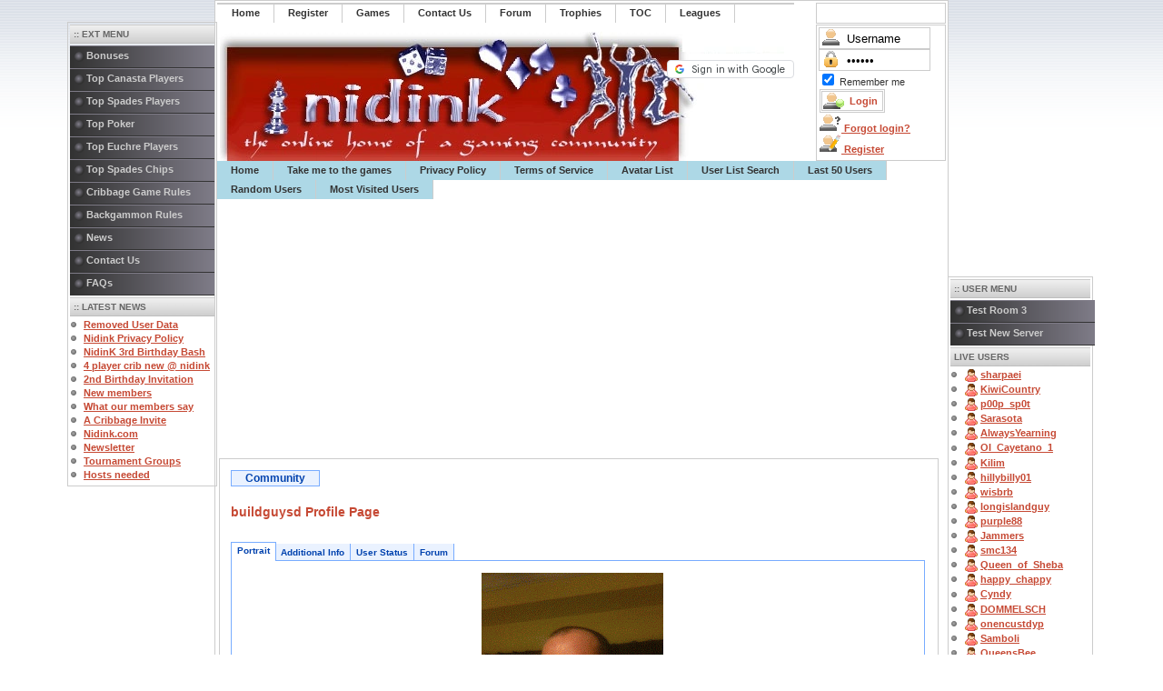

--- FILE ---
content_type: text/html; charset=utf-8
request_url: https://www.google.com/recaptcha/api2/aframe
body_size: 267
content:
<!DOCTYPE HTML><html><head><meta http-equiv="content-type" content="text/html; charset=UTF-8"></head><body><script nonce="OlLl1AM3WC0k6CTsdhlzcw">/** Anti-fraud and anti-abuse applications only. See google.com/recaptcha */ try{var clients={'sodar':'https://pagead2.googlesyndication.com/pagead/sodar?'};window.addEventListener("message",function(a){try{if(a.source===window.parent){var b=JSON.parse(a.data);var c=clients[b['id']];if(c){var d=document.createElement('img');d.src=c+b['params']+'&rc='+(localStorage.getItem("rc::a")?sessionStorage.getItem("rc::b"):"");window.document.body.appendChild(d);sessionStorage.setItem("rc::e",parseInt(sessionStorage.getItem("rc::e")||0)+1);localStorage.setItem("rc::h",'1769639580058');}}}catch(b){}});window.parent.postMessage("_grecaptcha_ready", "*");}catch(b){}</script></body></html>

--- FILE ---
content_type: text/javascript
request_url: https://www.nidink.com/components/com_comprofiler/js/overlib_centerpopup_mini.js
body_size: 740
content:
//\/////
//\  overLIB Center Popup Plugin
//\  This file requires overLIB 4.10 or later.
//\
//\  overLIB 4.10 - You may not remove or change this notice.
//\  Copyright Erik Bosrup 1998-2003. All rights reserved.
//\  Contributors are listed on the homepage.
//\  See http://www.bosrup.com/web/overlib/ for details.
//\/////
//\  THIS IS A VERY MODIFIED VERSION. DO NOT EDIT OR PUBLISH. GET THE ORIGINAL!
if(typeof olInfo=='undefined'||typeof olInfo.meets=='undefined'||!olInfo.meets(4.10))alert('overLIB 4.10 or later is required for the Center Popup Plugin.');else{registerCommands('centerpopup,centeroffset');
if(typeof ol_centerpopup=='undefined')var ol_centerpopup=0;if(typeof ol_centeroffset=='undefined')var ol_centeroffset='0';
var o3_centerpopup=0,o3_centeroffset='0';
function setCenterPopupVariables(){o3_centerpopup=ol_centerpopup;o3_centeroffset=ol_centeroffset}
function parseCenterPopupExtras(pf,i,ar){var k=i,v;
if(k<ar.length){if(ar[k]==CENTERPOPUP){eval(pf+'centerpopup=('+pf+'centerpopup==0)?1:0');return k;}
if(ar[k]==CENTEROFFSET){k=opt_MULTIPLEARGS(++k,ar,(pf+'centeroffset'));return k;}}
return-1}
function centerPopupHorizontal(browserWidth,horizontalScrollAmount,widthFix){if(!o3_centerpopup)return void(0);
var vdisp=o3_centeroffset.split(','),placeX,iwidth=browserWidth,winoffset=horizontalScrollAmount,pWd=parseInt(o3_width);
placeX=winoffset+Math.round((iwidth-widthFix-pWd)/2)+parseInt(vdisp[0]);if(typeof o3_followscroll!='undefined'&&o3_followscroll&&o3_sticky)o3_relx=placeX;
return placeX}
function centerPopupVertical(browserHeight,verticalScrollAmount){if(!o3_centerpopup)return void(0);
var placeY,iheight=browserHeight,scrolloffset=verticalScrollAmount,vdisp=o3_centeroffset.split(','),pHeight=(o3_aboveheight?parseInt(o3_aboveheight):(olNs4?over.clip.height:over.offsetHeight));
placeY=scrolloffset+Math.round((iheight-pHeight)/2)+(vdisp.length>1?parseInt(vdisp[1]):0);if(typeof o3_followscroll!='undefined'&&o3_followscroll&&o3_sticky)o3_rely=placeY;
return placeY}
registerRunTimeFunction(setCenterPopupVariables);registerCmdLineFunction(parseCenterPopupExtras);registerHook('horizontalPlacement',centerPopupHorizontal,FCHAIN);registerHook('verticalPlacement',centerPopupVertical,FCHAIN);if(olInfo.meets(4.10))registerNoParameterCommands('centerpopup');
}


--- FILE ---
content_type: application/javascript; charset=utf-8
request_url: https://fundingchoicesmessages.google.com/f/AGSKWxWaMcATLdKYOD81TxdPGozAcflHUfjEFTYCgSTBrOihfIsWo7GpqS0xfWeP_NXrwqYwEVtuRxehbl3v8lgLZkKPmgavNQ0fKcny5b0XatAsL4oUxtllTEbKhc9oqATrLVaAq-orJSqEW_7FkyjXhfrpGXjpAC7MwDDBl5Ylt06XQs15wSB6Vpogn399/_/content-ads./abmw.asp/ad-300x300./ysmwrapper.js/insertads.
body_size: -1284
content:
window['8475d96f-9567-4a4d-9ce5-336afb31b25a'] = true;